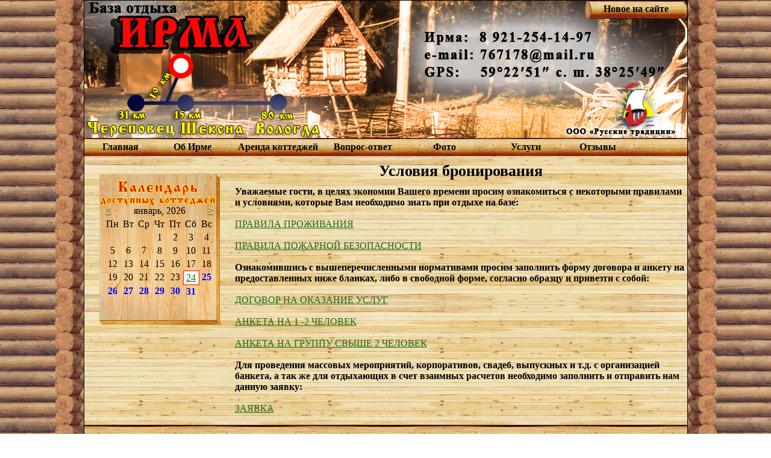

--- FILE ---
content_type: text/html; charset=windows-1251
request_url: https://www.otdih-irma.ru/index.php?id=550
body_size: 6089
content:



<html>
<head>
<meta http-equiv="Content-Type" content="text/html; charset=windows-1251">
<title>Аренда коттеджей</title>
<link href="style.css" rel="stylesheet" type="text/css">

<meta name="description" content="">
<meta name="keywords" content="">

<script src="jquery-1.3.2.min.js" type="text/javascript"></script>
<script type="text/javascript">
jQuery(function()
{
//Отбираем элемент, с которым будем работать (создаем обертку)  и событие, на которое мы будем вешать действие
jQuery('#linkjQ').click(function()
{

// Отбираем элемент, с которым мы будем совершать действие и прописываем, что именно с ним будет происходить
jQuery('#jquery').slideDown();

});
});
</script>




<link rel="stylesheet" href="gallery/css/lightbox.css" type="text/css" media="screen" />
<script src="gallery/js/prototype.js" type="text/javascript"></script>
<script src="gallery/js/scriptaculous.js?load=effects" type="text/javascript"></script>
<script src="gallery/js/lightbox.js" type="text/javascript"></script>


<Script Language="JavaScript">

var mstatus=true; 

//mstatus - определяет раскрывается(true) или закрывается(false) меню  


var timer1=false; 
// сюда будет записываться задержка закрытия

var mstep=3;
// кол-во пикселей на которые будет передвигаться меню за 1 итерацию

var cm=null;
// сюда будет запоминаться последний активный слой



var hide_delay=500;
// задержка перед тем как активный слой станет невидимым

var tstat=0;
// имеются ли видимые слои (0 - нет, 1 - да)



// Определяем браузер пользователя

isNS4 = (document.layers) ? true : false;
isIE4 = (document.all && !document.getElementById) ? true : false;
isIE5 = (document.all && document.getElementById) ? true : false;
isNS6 = (!document.all && document.getElementById) ? true : false;


// Функция отображающая и скрывающая слои

// Вход:
// objElement - идентификатор(id) слоя;
// bolVisible - булева переменная:
// true  - отобразить слой;
// false - скрыть слой.

// Выход:
// 1


// P.S: В зависимости от типа браузера
// сценарий для манипуляции с видимостью слоёв
// несколько различается.

function switchDiv(objElement,bolVisible){
if(isNS4||isIE4){
     if(!bolVisible) {
       objElement.visibility ="hidden"
     } else {
       objElement.visibility ="visible"
     }     
 } else if (isIE5 || isNS6) {
      if(!bolVisible){
         objElement.style.display = "none";
         
      } else {
        objElement.style.display = "";
        
        }

      }

return 1;
}



// Функция возвращающая значение указанного ей 
// свойства объекта (не обязательно слоя).

// Вход:
// el    - идентификатор элемента;
// sProp - свойство (left,top...)

// Выход:
// Значение какого-нибудь свойства объекта.



function getPos(el,sProp) {
	var iPos = 0;
	while (el!=null) {
		iPos+=el["offset" + sProp]
		el = el.offsetParent
	}
	return iPos

}



// Функция выдаёт объект с указанным
// ей названием.

// Вход:
// myid - название объекта

// Выход: объект.

function getelementbyid(myid) {
   if (isNS4){
        objElement = document.layers[myid];
     }else if (isIE4) {
        objElement = document.all[myid];
     }else if (isIE5 || isNS6) {
             objElement = document.getElementById(myid);
     }
return(objElement);
}



// Функция отображающая|скрывающая
// слои.

// Данная Функция не меняет координаты слоёв,
// не делает их прозрачными, а вызывает функцию movefx,
// которая этим занимается. 


// Вход:
// el - яйчейка таблицы на которой 
// находится указатель;
// m  - наименование слоя, который надо
// отобразить под этой яйчейкой.

function show(el,m) {

if (m!=null) {
m=getelementbyid(m);
}

// получаем элемент в m


        if ((el==null) && (cm)) {
        mstatus=false;
        movefx()
// закрываем меню через movefx

        } else if ((m!=cm) && (m)) {
        if (cm!=null) switchDiv(cm,false);
// пользователь перешёл на другой пункт основного меню
// немедлено сделать невидимым предыдущий (cm) видимый в данный момент слой.  

        switchDiv(m,true); // сделать видимым  слой m
        fxel=el;             
        fxm=m;
        fxrect=0; // текущая высота области отсечения (см. ниже)

        // запоминаем значения в глобальных переменных
        // для использования в дальнейшем

        mstatus=true; // будем открывать меню с помощью movefx
        movefx()
	}
        
        if (m) cm=m; 
        // запоминаем значение m в cm 

  if (tstat==1) {
  clearTimeout(timer1);
  tstat=0
// если таймер timer1 запущен, останавливаем его
  }
 
}


// Функция "закрывающая" меню.

// Функция принимает на вход b типа boolean
// при true закрывает меню учитывая задержку hide_delay;
// при false (или каком-либо другом значении кроме true) 
// закрывает меню немедлено
 
// и возвращает 1.

function hidemenu(b) {
 if (b)  {
 tstat=1;
 timer1=setTimeout("show(null)",hide_delay);
 } else {
 tstat=0;
 show(null);
 }

}



// Функция останавливающая таймер запущенный
// прошлой функцией. Таким образом,
// меню не пропадает.

// Функция ничего не принимает на вход
// и возвращает 1.

function cancelhide() {

if (!mstatus) {
mstatus=1;
// если меню закрывалось, открываем его вновь
}
 
tstat=0;
clearTimeout(timer1);
// останавливаем таймер
 

}



// Функция отвечающая за эффектное выпадение меню. 
// Ничего не принимает на вход
// Возвращает 1.


function movefx() {


if ((mstatus) && (fxrect>100)) {
fxrect=100;
return 1;
} 



if ((!mstatus) && (fxrect<0)) {
fxrect=0;
switchDiv(fxm,false);
mstatus=true;
cm=null;
return 1;
}

if ((isIE5)||(isIE4)||(isNS6)) {
 fxm.style.top=getPos(fxel,"Top")+(fxel.offsetHeight+2)+'px'; 
 fxm.style.left=getPos(fxel,"Left")+'px';
 if (isNS6) {
 fxm.style.MozOpacity = fxrect/100;
 } else {
 fxm.style.filter = 'alpha(opacity='+fxrect+')';
 }

  if (mstatus) {
  fxrect=fxrect+mstep;
  setTimeout('movefx()',1);
  } else {
  fxrect=fxrect-mstep;
  setTimeout('movefx()',1);
  }

 return 1; 
} else {
  if (mstatus) {
  fxm.style.left =getPos(fxel,"Left")+"px";
  fxm.style.top = (getPos(fxel,"Top")+ fxel.offsetHeight) +"px";
   } else {
  switchDiv(fxm,false);
  cm=null;
  mstatus=true;
  }
return 1 
}


}


</Script></head>

<body id="fon">
<SCRIPT language=JavaScript>onload="loadz();"</SCRIPT>


<table align="center" cellpadding="0" cellspacing="0">

<tr>
  <td id="fon_vertikal_left">
  </td>
  
  <td>

<table align="center" cellpadding="0" cellspacing="0" id="big_table">
<!--Вывод хедера и меню-->
 <tr>
   <td id="header">
   
           <!--
   <OBJECT style="border:0px solid red;" classid="clsid:D27CDB6E-AE6D-11cf-96B8-444553540000" 
 codebase="http://download.macromedia.com/pub/shockwave/cabs/flash/swflash.cab#version=5,0,0,0" 
 WIDTH=1003 HEIGHT=300> 
 <PARAM NAME=movie VALUE="flash/1april.swf"> 
 <PARAM NAME=wmode VALUE=transparent>  
<EMBED src="flash/1april.swf" wmode=transparent WIDTH=1003 HEIGHT=300 TYPE="application/x-shockwave-flash" PLUGINSPAGE="http://www.macromedia.com/shockwave/download/index.cgi?P1_Prod_Version=ShockwaveFlash"></EMBED> 
</OBJECT>
                          -->
<table cellpadding="0" cellspacing="0" border="0">	
 <tr><td width="800" height="228" valign="top" style="border:0px solid green; color:red; font-weight:bold; padding: 0 0 0 350px;">
 </td>
     <td width="20%" align="right" valign="top" style="border:0px solid green;" > 
	 <DIV ID="submenu11" id="menu_button1" align="center"  STYLE="LEFT: -1000px;OVERFLOW: hidden;POSITION: absolute;TOP: -1000px;" onMouseOut="hidemenu(true)" onMouseOver="cancelhide()">
<table cellpadding="0" cellspacing=0 border="0">
<tr>
<td id="menu_button1" align="center"><a href="index.php?id=633">Рыбалка</a></td>
</tr>
<tr>
<td id="menu_button1" align="center"><a href="index.php?id=634">Сауна</a></td>
</tr>
<tr>
<td id="menu_button1" align="center"><a href="index.php?id=636&cat=636">Псовая охота</a></td>
</tr>
</table>
</DIV>
  <table cellpadding="0" cellspacing="0" onMouseOut="hidemenu(true)" onMouseOver="cancelhide()">
  <tr>
<td id="menu_button_new" width="100" align="center" onMouseOver="show(this,'submenu11')"><a href="#">Новое на сайте</a></td>
</tr>
  </table> </td></tr>
</table>
   </td>
 </tr>
 <tr>
   <td id="menu">
   
<DIV ID="submenu1"  STYLE="LEFT: -1000px;OVERFLOW: hidden;POSITION: absolute;TOP: -1000px;" onMouseOut="hidemenu(true)" onMouseOver="cancelhide()">

</DIV>


<DIV ID="submenu2" id="menu_button1" align="center"  STYLE="LEFT: -1000px;OVERFLOW: hidden;POSITION: absolute;TOP: -1000px;" onMouseOut="hidemenu(true)" onMouseOver="cancelhide()">
<table cellpadding="0" cellspacing=0 border="0">
<tr>
<td id="menu_button1" align="center"><a href="index.php?id=41">Наша команда</a></td>
</tr>
<tr>
<td id="menu_button1" align="center"><a href="index.php?id=42">Отзывы</a></td>
</tr>
</table>
</DIV>

<DIV ID="submenu3" align="center"  STYLE="LEFT: -1000px;OVERFLOW: hidden;POSITION: absolute;TOP: -1000px;" onMouseOut="hidemenu(true)" onMouseOver="cancelhide()">
<table cellpadding="0" cellspacing=0 border="0">

</table>
</DIV>

<DIV ID="submenu4" align="center"  STYLE="LEFT: -1000px;OVERFLOW: hidden;POSITION: absolute;TOP: -1000px;" onMouseOut="hidemenu(true)" onMouseOver="cancelhide()">
<table cellpadding="0" cellspacing=0 border="0">
<tr>
<td align="center" id="menu_button1"><a href="index.php?id=550"><span style="font-size:14px;">Условия бронирования</span></a></td>
</tr>
<tr>
<td align="center" id="menu_button1"><a href="index.php?id=5">Цены</a></td>
</tr>



<tr>
<td align="center" id="menu_button1"><a href="index.php?id=51">Барский</a></td>
</tr>

<tr>
<td align="center" id="menu_button1"><a href="index.php?id=52">Гостевой</a></td>
</tr>

<tr>
<td align="center" id="menu_button1"><a href="index.php?id=53">Прибрежный</a></td>
</tr>

<tr>
<td align="center" id="menu_button1"><a href="index.php?id=54">Фрегат</a></td>
</tr>

<tr>
<td align="center" id="menu_button1"><a href="index.php?id=55">Рыбацкий хутор</a></td>
</tr>

<tr>
<td align="center" id="menu_button1"><a href="index.php?id=56">Дом Охотника</a></td>
</tr>

<tr>
<td align="center" id="menu_button1"><a href="index.php?id=57">Таверна Ирма</a></td>
</tr>
</table>
</DIV>

<DIV ID="submenu9" align="center"  STYLE="LEFT: -1000px;OVERFLOW: hidden;POSITION: absolute;TOP: -1000px;" onMouseOut="hidemenu(true)" onMouseOver="cancelhide()">
<table cellpadding="0" cellspacing=0 border="0">


<tr>
<td align="center" id="menu_button1"><a href="index.php?id=91">Барский</a></td>
</tr>
<tr>
<td align="center" id="menu_button1"><a href="index.php?id=92">Гостевой</a></td>
</tr>
<tr>
<td align="center" id="menu_button1"><a href="index.php?id=93">Прибрежный</a></td>
</tr>
<tr>
<td align="center" id="menu_button1"><a href="index.php?id=94">Фрегат</a></td>
</tr>
<tr>
<td align="center" id="menu_button1"><a href="index.php?id=95">Рыбацкий хутор</a></td>
</tr>
<tr>
<td align="center" id="menu_button1"><a href="index.php?id=96">Дом Охотника</a></td>
</tr>
<tr>
<td align="center" id="menu_button1"><a href="index.php?id=97">Таверна Ирма</a></td>
</tr>
<tr>
<td align="center" id="menu_button1"><a href="index.php?id=9">Территория базы</a></td>
</tr>
<tr>
<td align="center" id="menu_button1"><a href="index.php?id=911">Отдыхающие</a></td>
</tr>
<tr>
<td align="center" id="menu_button1"><a href="index.php?id=614">Банный&nbspкомплекс</a></td>
</tr>
</table>
</DIV>

<DIV ID="submenu5" align="center"  STYLE="LEFT: -1000px;OVERFLOW: hidden;POSITION: absolute;TOP: -1000px;" onMouseOut="hidemenu(true)" onMouseOver="cancelhide()">

<table cellpadding="0" cellspacing=0 border="0">

<tr>
<td align="center" id="menu_button1"><a href="index.php?id=616">Кафе-бар, сцена</a></td>
</tr>
<tr>
<td align="center" id="menu_button1"><a href="index.php?id=614">Банный&nbspкомплекс</a></td>
</tr>
<tr>
<td align="center" id="menu_button1"><a href="index.php?id=64">Катание на пони</a></td>
</tr>
<tr>
<td align="center" id="menu_button1"><a href="index.php?id=637">Мини-зоопарк</a></td>
</tr>
<tr>
<td align="center" id="menu_button1"><a href="index.php?id=638">Детская площадка</a></td>
</tr>
<tr>
<td align="center" id="menu_button1"><a href="index.php?id=63">Прокат</a></td>
</tr>
<tr>
<td align="center" id="menu_button1"><a href="index.php?id=628">Спортплощадки</a></td>
</tr>
<tr>
<td align="center" id="menu_button1"><a href="index.php?id=627">Зимняя горка</a></td>
</tr>
<tr>
<td align="center" id="menu_button1"><a href="index.php?id=633">Рыбалка</a></td>
</tr>
<tr>
<td align="center" id="menu_button1"><a href="index.php?id=635">Палатки</a></td>
</tr>
<tr>
<td align="center" id="menu_button1"><a href="index.php?id=624">Беседки</a></td>
</tr>
<tr>
<td align="center" id="menu_button1"><a href="index.php?id=639">Конференц-зал</a></td>
</tr>
<tr>
<td align="center" id="menu_button1"><a href="index.php?id=634">Сауна</a></td>
</tr>
<tr>
<td align="center" id="menu_button1"><a href="index.php?id=617">Повар, официант</a></td>
</tr>
<tr>
<td align="center" id="menu_button1"><a href="index.php?id=67">Церковь</a></td>
</tr>
<tr>
<td align="center" id="menu_button1"><a href="index.php?id=612">Костровая площадка</a></td>
</tr>
<tr>
<td align="center" id="menu_button1"><a href="index.php?id=62">Парковка</a></td>
</tr>
<tr>
<td align="center" id="menu_button1"><a href="index.php?id=618">Программа</a></td>
</tr></table>
</DIV>

<DIV ID="submenu6" align="center"  STYLE="LEFT: -1000px;OVERFLOW: hidden;POSITION: absolute;TOP: -1000px;" onMouseOut="hidemenu(true)" onMouseOver="cancelhide()">
<table cellpadding="0" cellspacing=0 border="0">


</table>
</DIV>

<DIV ID="submenu7" align="center"  STYLE="LEFT: -1000px;OVERFLOW: hidden;POSITION: absolute;TOP: -1000px;" onMouseOut="hidemenu(true)" onMouseOver="cancelhide()">
<table cellpadding="0" cellspacing=0 border="0">

</table>
</DIV>

<DIV ID="submenu8" align="center"  STYLE="FONT-FAMILY: Verdana, Arial, Helvetica, sans-serif;LEFT: -1000px;OVERFLOW: hidden;POSITION: absolute;TOP: -1000px;" onMouseOut="hidemenu(true)" onMouseOver="cancelhide()">
<table cellpadding="0" cellspacing=0 border="0">

</table>
</DIV>   
   <TABLE cellpadding="0" cellspacing="0" onMouseOut="hidemenu(true)" onMouseOver="cancelhide()">
<TR>
<TD id="menu_button" width="100" align="center" onMouseOver="show(this,'submenu1')"><a href="index.php?id=3">Главная</a></TD>
<TD Width="100" id="menu_button" align="center" onMouseOver="show(this,'submenu2')"><a href="index.php?id=4">Об Ирме</a></TD>
<!--<TD width="100" id="menu_button" align="center" onMouseOver="show(this,'submenu3')"><a href="flash/3dmap/index.php">Схема Ирмы</a></TD>-->
<TD id="menu_button3" style="width:150px;" align="center" onMouseOver="show(this,'submenu4')"><a href="index.php?id=5">Аренда коттеджей</a></TD>
<TD width="100" id="menu_button" align="center" onMouseOver="show(this,'submenu6')"><a href="index.php?id=7">Вопрос-ответ</a></TD>
<TD id="menu_button" style="width:150px;" align="center" onMouseOver="show(this,'submenu9')"><a href="index.php?id=9">Фото</a></TD>

<TD id="menu_button" width=130 align="center" onMouseOver="show(this,'submenu5')" ><a href="index.php?id=6">Услуги</a></TD>

<TD width="100" id="menu_button" align="center" onMouseOver="show(this,'submenu7')"><a href="index.php?id=42">Отзывы</a></TD>
<!--
<TD width="100" id="menu_button" align="center" onMouseOver="show(this,'submenu7')"><a href="index.php?id=8">Контакты</a></TD>
-->
</TR>
</TABLE>
   </td>
 </tr>
 
 
 <!--Выводим левую и центральную части-->
 <tr>
   <td id="fon_table">
     <table align="center" valign="top" cellpadding="0" cellspacing="0">
	   <tr>
	      <!--Выводим левую  часть-->
	     <td valign="top">
		   <table align="center" valign="top" cellpadding="0" cellspacing="0" id="left_table">
		     <tr><td style="height:5px;"></td></tr>
		     
			 <tr>
			   <td align="center" id="calendar" valign="top">
			     
 <table border="0" cellpadding="2" cellspacing="0" align="center" valign="top" style="border:0px solid black;"> 

  <tr> 
   <td align="left"> 
    <a href="?id=550&month=12&year=2025">&lt;</a> 
   </td> 
   <td colspan="5" align="center"> 
    январь,  2026 
   </td> 
   <td align="right"> 
    <a href="?id=550&month=2&year=2026">&gt;</a> 
   </td> 
  </tr> 
 <tr><td align="center">Пн</td><td align="center">Вт</td><td align="center">Ср</td><td align="center">Чт</td><td align="center">Пт</td><td align="center">Сб</td><td align="center">Вс</td></tr><tr><td>&nbsp;</td><td>&nbsp;</td><td>&nbsp;</td><td align="center" style="width:22px; height:21px;">1</td><td align="center" style="width:22px; height:21px;">2</td><td align="center" style="width:22px; height:21px;">3</td><td align="center" style="width:22px; height:21px;">4</td></tr>
<tr><td align="center" style="width:22px; height:21px;">5</td><td align="center" style="width:22px; height:21px;">6</td><td align="center" style="width:22px; height:21px;">7</td><td align="center" style="width:22px; height:21px;">8</td><td align="center" style="width:22px; height:21px;">9</td><td align="center" style="width:22px; height:21px;">10</td><td align="center" style="width:22px; height:21px;">11</td></tr>
<tr><td align="center" style="width:22px; height:21px;">12</td><td align="center" style="width:22px; height:21px;">13</td><td align="center" style="width:22px; height:21px;">14</td><td align="center" style="width:22px; height:21px;">15</td><td align="center" style="width:22px; height:21px;">16</td><td align="center" style="width:22px; height:21px;">17</td><td align="center" style="width:22px; height:21px;">18</td></tr>
<tr><td align="center" style="width:22px; height:21px;">19</td><td align="center" style="width:22px; height:21px;">20</td><td align="center" style="width:22px; height:21px;">21</td><td align="center" style="width:22px; height:21px;">22</td><td align="center" style="width:22px; height:21px;">23</td><td align="center" style="background:#FFFFFF; border:1px solid red"><a href="#" title="Сегодня">24</a></td><td align="center" id="number_calendar"><a href="index.php?id=2&day=25&month=1&year=2026" title="Перейти к схеме на данное число">25</a></td></tr>
<tr><td align="center" id="number_calendar"><a href="index.php?id=2&day=26&month=1&year=2026" title="Перейти к схеме на данное число">26</a></td><td align="center" id="number_calendar"><a href="index.php?id=2&day=27&month=1&year=2026" title="Перейти к схеме на данное число">27</a></td><td align="center" id="number_calendar"><a href="index.php?id=2&day=28&month=1&year=2026" title="Перейти к схеме на данное число">28</a></td><td align="center" id="number_calendar"><a href="index.php?id=2&day=29&month=1&year=2026" title="Перейти к схеме на данное число">29</a></td><td align="center" id="number_calendar"><a href="index.php?id=2&day=30&month=1&year=2026" title="Перейти к схеме на данное число">30</a></td><td align="center" id="number_calendar"><a href="index.php?id=2&day=31&month=1&year=2026" title="Перейти к схеме на данное число">31</a></td><td>&nbsp;</td></tr></table>  			   </td>
			 </tr>
			 
		   </table>
		 </td>
		 <!--Выводим центральную часть-->
		 <td valign="top">
		   <table align="center" cellpadding="0" cellspacing="0" id="center_table">
			 
			 
<tr>
  <td align="center">
	<table align="center" cellpadding="0" cellspacing="0">
	
	<tr><td align="center" id="zag">Условия бронирования</td></tr><tr><td><strong>Уважаемые гости, в целях экономии Вашего времени просим ознакомиться с некоторыми правилами и условиями, которые Вам  необходимо знать при отдыхе на базе:<br /><br />
<a href="blocks/projivanie.doc" title="Открыть или скачать word-документ">ПРАВИЛА ПРОЖИВАНИЯ</a><br /><br />
<a href="blocks/protivopojar.doc" title="Открыть или скачать word-документ">ПРАВИЛА ПОЖАРНОЙ БЕЗОПАСНОСТИ</a><br /><br />
Ознакомившись с вышеперечисленными нормативами просим заполнить форму договора и анкету на предоставленных ниже бланках, либо в свободной форме, согласно образцу и привезти с собой:<br /><br />
<a href="blocks/dogovor.doc" title="Открыть или скачать word-документ">ДОГОВОР НА ОКАЗАНИЕ УСЛУГ</a><br /><br />
<a href="blocks/anketa.doc" title="Открыть или скачать word-документ">АНКЕТА НА 1 -2 ЧЕЛОВЕК</a><br /><br />
<a href="blocks/spisok.doc" title="Открыть или скачать word-документ">АНКЕТА НА ГРУППУ СВЫШЕ 2 ЧЕЛОВЕК</a><br /><br />
Для проведения массовых мероприятий, корпоративов, свадеб, выпускных и т.д. с организацией банкета, а так же для отдыхающих в счет взаимных расчетов необходимо заполнить и отправить нам данную заявку:<br /><br />
<a href="blocks/zayavka.doc" title="Открыть или скачать word-документ">ЗАЯВКА</a><br /><br />
</strong>
</td></tr>	  
	</table>
  </td>
</tr>

			 
			 
		   </table>
		 </td>
		 <!--Вывели центральную часть-->
	   </tr>
	 </table>
   </td>
 </tr>
 <!--Вывели левую и центральную части-->

<tr><td id="footer">
<table align="center" cellpadding="0" cellspacing="0">
<tr> 
<td width="200" align="left" style="padding-left:20px;">
Copyright © 2009-2026 <br>
Все права защищены
</td>

<!--
<td width="200" align="left" style="padding-left:20px;" id="manager">
<a href="admin/index.php" title="Я менеджер" target="_blank"></a>
</td>
-->


  <td width="200" align="center">
<p class='online'>Сейчас на сайте &nbsp;<strong>17</strong>&nbsp;человек </p>  </td>
  
<td width="50" align="right" style="padding-left:20px;">



</td>

<td width="50" align="left" style="padding-left:10px; padding-right:10px;">
<!-- begin of Top100 code -->

<script id="top100Counter" type="text/javascript" src="http://counter.rambler.ru/top100.jcn?2376898"></script>
<noscript>
<a href="http://top100.rambler.ru/navi/2376898/">
<img src="http://counter.rambler.ru/top100.cnt?2376898" alt="Rambler's Top100" border="0" />
</a>

</noscript>
<!-- end of Top100 code -->
</td>

<td style="width:50px; height:23px; border:0px solid red;"></td>
  
<td id="footer_logo" width="80" align="right" style="padding-right:20px;">
<!--<a href="http://artcher.ru/" title="Сделано Artcher"></a>-->
</td>
 
</tr>
</table>

</td></tr>

</table>
  </td>
  <td id="fon_vertikal_right">
  </td>
</table>


<!--
 <script type="text/javascript">
 
    function blink(){ 
 
 var name = 'blink';
 
 var color = document.getElementById(name).color;
 var disp = document.getElementById(name).style.display;

if(disp == 'none'){
document.getElementById(name).style.display = 'block';
}else {
document.getElementById(name).style.display = 'none';
}
setTimeout("blink()", 1000);
}

var res = blink();
 
 </script>
-->


</body>
</html>

--- FILE ---
content_type: text/css
request_url: https://www.otdih-irma.ru/style.css
body_size: 3626
content:
html {
  height: 100%;
  margin-bottom: 0px;
}

body {margin: 0px 0px 0px 0px;}

form {
  margin: 0;
  padding: 0;
}
#formtd {
   padding-top:5px;
   padding-bottom:5px;
   padding-right:3px;
}

img,table {
	border: none;
}

table {
  border-collapse: collapse;
}

body {
	color: #000;
	background: #f8f8f8;
}

a:link, a:visited {
	text-decoration: underline;
	font-weight: normal;
	color: #1D6B20;
}

a:hover {
	text-decoration: underline;
	font-weight: normal;
	color: #000;
}

p {
	margin: 0px;
}

.ts1 {font: 16px 'Times New Roman'; color: #000}
.ts2 {font: bold 26px 'Times New Roman'; color: #000}
.ts3 {font: bold 16px 'Times New Roman'; color: #000}

#fon {
background: url(images/fon_wave1.jpg);
}

#fon_vertikal_left {
	width: 49px;
	background: url(images/fon_vertikal_left.jpg) top center repeat-y;
	margin: 0 auto;
}

#fon_vertikal_right {
	width: 49px;
	background: url(images/fon_vertikal_right.jpg) top center repeat-y;
	margin: 0 auto;
}

#fon_table {
background: url(images/fon_table.jpg) top center;
}

#big_table {
    width:1003px;
	border: 1px solid black;
	padding: 0 0 0 0;
}

#header {
	height: 228px;
	background: url(images/header.jpg) top center no-repeat;
	margin: 0 0 0 0;
	padding: 0 0 0 0;
	width: 1003px;
	border:0px solid red;
}

#header_bottom {
	height: 1px;
	background: url(images/down_header1.png) bottom center repeat-x;
	margin: 0 auto;
	padding: 0 0 0 0;
	width: 1001px;
	border:0px solid red;
}

#menu {
	height: 30px;
	background:url(images/menu_goriz.png) top center repeat-x;
	padding: 0 0 0 0;
	width: 1001px;
	border:0px solid green;
	
}

 /*  Выводим разные стили для горизонтального меню в зависимости от типа браузера  */
#goriz_menu_Chrome, #goriz_menu_Opera {
  background:url(images/menu_goriz.png) top center repeat-x;
  width:1003px;
  position: absolute;
  z-index:5;
  top: 300px;
}
#goriz_menu_MSIE {
  background:url(images/menu_goriz.png) top center repeat-x;
  width:1003px;
  position: absolute;
  z-index:5;
  top: 300px;
  left:0px;
}
#goriz_menu_Firefox {
  background:url(images/menu_goriz.png) top center repeat-x;
  width:1003px;
  position: absolute;
  z-index:5;
  top: 300px;
}
 /*  КОНЕЦ Выводим разные стили для горизонтального меню в зависимости от типа браузера  */

#menu_button {
    border:0px solid purple;
	height: 30px;
	width:120px;
	white-space:nowrap
}

#menu_button  a:link, #menu_button  a:visited {
	text-decoration: none;
	font-weight: bold;
	font-size:16px;
	color: #000;
	display: block;
    width: 120px;
	white-space:nowrap;
	line-height: 30px;
}

#menu_button  a:hover  {
	text-decoration: none;
	font-weight: bold;
	font-size:16px;
	color: #FFF;
	background:url(images/menu_test1.png) top center repeat-x;
	display: block;
    width: 120px;
    line-height: 30px;
    height:30px;
	white-space:nowrap
}

#menu_button1 {
    border:0px solid purple;
	width:170px;
	height: 30px;
	display: block;
	background:url(images/menu_button21.png) left top no-repeat;
}

#menu_button1  a:link, #menu_button1  a:visited {
	text-decoration: none;
	font-weight: bold;
	font-size:16px;
	color: #000;
	width:170px;
	display: block;
	line-height: 30px;
}

#menu_button1  a:hover  {
	text-decoration: none;
	font-weight: bold;
	font-size:16px;
	color: #FFF;
	width:170px;
	height: 30px;
	background:url(images/menu_button22.png) left top no-repeat;
	display: block;
    line-height: 30px;
    height:28px;
}

#menu_button2 {
    border:0px solid purple;
	width:150px;
	height: 30px;
	background:url(images/menu_button11.png) left top no-repeat;
	font-family: Times New Roman;
	font-weight: bold;
	color: red;
}

#menu_button3 {
    border:0px solid purple;
	height: 30px;
	width:163px;
	white-space:nowrap
}

#menu_button3  a:link, #menu_button3  a:visited {
	text-decoration: none;
	font-weight: bold;
	font-size:16px;
	color: #000;
	display: block;
    width: 163px;
	white-space:nowrap;
	line-height: 30px;
}

#menu_button3  a:hover  {
	text-decoration: none;
	font-weight: bold;
	font-size:16px;
	color: #fff;
	background:url(images/menu_test1.png) top center repeat-x;
	display: block;
    width: 163px;
    line-height: 30px;
    height:30px;
	white-space:nowrap
}

#menu_button_new  a:link, #menu_button_new  a:visited {
	text-decoration: none;
	font-weight: bold;
	font-size:16px;
	color: #000;
	background:url(images/menu_button21.png) top center repeat-x;
	display: block;
    width: 170px;
	height: 30px;
	padding: 5px 0 0 0;
	white-space:nowrap
}
#menu_button_new  a:hover  {
	text-decoration: none;
	font-weight: bold;
	font-size:16px;
	color: #fff;
	background:url(images/menu_button22.png) top center repeat-x;
	display: block;
    width: 170px;
    height:30px;
	white-space:nowrap
}

#left_table {
    width:250px;
	border: 0px solid red;
	
}

#center_table {
    width:751px;
	height:100px;
	border: 0px solid blue;
}

#search {
	height:200px;
	width:300px;
	padding: 30px 0 0 0;
	background:url(images/fon_search.jpg) center bottom no-repeat;
	border:0px solid purple;
	font-weight: bold;
	font-size: 20px;
	color: #0000FF;
}

#search table {
	padding: 20px 0 0 40px;
	font-weight: bold;
	font-size: 16px;
	color: #0000FF;
}

#search table tr td tr td {
	padding: 0px 0 0 10px;
	
}


#calendar {
	height:300px;
	width:300px;
	padding: 75px 0 0 0px;
	background:url(images/fon_cal.jpg) center center no-repeat;
	border:0px solid purple;
}

#irma {
	height:200px;
	width:300px;
	padding: 10px 0 0 25px;
	border:0px solid purple;
}

#cal_arend {
	height:300px;
	width:200px;
	padding: 50px 0 0 15px;
	background:url(images/fon_calarend.jpg) top center no-repeat;
	border:0px solid purple;
}

#calculator {
	height:250px;
	width:320px;
	padding: 20px 30px 0 20px;
	background:url(images/fon_calculator.jpg) center center no-repeat;
	border:0px solid purple;
}

#zag {
	font-weight: bold;
	font-family: Times New Roman;
	height:50px;
	font-size: 26px;
	padding: 0;
	margin: 0;
	color: #000;
}

#page {
	font-weight: regular;
	font-family: Verdana;
	font-size: 12px;
	padding-left: 15px;
	padding-right: 15px;
	margin: 0;
	color: #0000FF;
}

#paluba_zag {
	font-weight: bold;
	font-family: Times New Roman;
	height:50px;
	font-size: 26px;
	padding: 0;
	margin: 0;
	color: #000;
}

#cabin_zag {
	font-weight: bold;
	font-family: Verdana;
	height:30px;
	font-size: 18px;
	padding: 0;
	margin: 0;
	color: #333333;
}

#paluba_progul {
	height:134px;
	width:750px;
	padding: 6px 0 0 0;
	background:url(images/yakovlev_progul.png) left top no-repeat;
	border:0px solid purple;
}
#paluba_progul1 {
	height:134px;
	width:750px;
	padding: 6px 0 0 0;
	background:url(images/yakovlev_progul1.png) left top no-repeat;
	border:0px solid purple;
}

#paluba_verh {
	height:134px;
	width:750px;
	padding: 0 0 0 147px;
	background:url(images/yakovlev_verh.png) left top no-repeat;
	border:0px solid purple;
}
#paluba_verh1 {
	height:134px;
	width:750px;
	padding: 0 0 0 147px;
	background:url(images/yakovlev_verh1.png) left top no-repeat;
	border:0px solid purple;
}

#paluba_niz {
	height:134px;
	width:750px;
	padding: 0 0 0 97px;
	background:url(images/yakovlev_niz.png) left top no-repeat;
	border:0px solid purple;
}
#paluba_niz1 {
	height:134px;
	width:750px;
	padding: 0 0 0 97px;
	background:url(images/yakovlev_niz1.png) left top no-repeat;
	border:0px solid purple;
}

#svobodno {
	height:54px;
	width:71px;
	padding: 0 0 0 0;
	background:#00FF00;
	border:0px solid red;
}

#zanyato {
	height:54px;
	width:71px;
	padding: 0 0 0 0;
	background:#FF0000;
	border:0px solid red;
}

#bron {
	height:54px;
	width:71px;
	padding: 0 0 0 0;
	background:#FFF000;
	border:0px solid red;
}


#svobodno a:link, #svobodno a:visited, #zanyato a:link, #zanyato a:visited, #bron a:link, #bron a:visited {
	text-decoration: none;
	font-weight: bold;
	font-size:13px;
	color: #0000FF;
}

#svobodno a:hover, #zanyato a:hover, #bron a:hover  {
	text-decoration: none;
	font-weight: bold;
	font-size:13px;
	color: #333;
}

#svobodno_none {
	height:54px;
	width:46px;
	padding: 0 0 0 0;
	border:0px solid red;
}
/* Редактировать вместе с svobodno1 */

#svobodno1 {
	height:54px;
	width:46px;
	padding: 0 0 0 0;
	background:#00FF00;
	border:0px solid red;
	padding-left:0px;
}

#zanyato1 {
	height:54px;
	width:46px;
	padding: 0 0 0 0;
	background:#FF0000;
	border:0px solid red;
	padding-left:0px;
}

#bron1 {
	height:54px;
	width:46px;
	padding: 0 0 0 0;
	background:#FFF000;
	border:0px solid red;
}

#zan11 {
	height:54px;
	width:46px;
	padding: 0 0 0 0;
	background:#ffaa00;
	border:0px solid red;
}

#zan21 {
	height:54px;
	width:46px;
	padding: 0 0 0 0;
	background:#ff7700;
	border:0px solid red;
}

#zan31 {
	height:54px;
	width:46px;
	padding: 0 0 0 0;
	background:#cc00ff;
	border:0px solid red;
}

#zan41 {
	height:54px;
	width:46px;
	padding: 0 0 0 0;
	background:#ff00ff;
	border:0px solid red;
}

#zan51 {
	height:54px;
	width:46px;
	padding: 0 0 0 0;
	background:#babafe;
	border:0px solid red;
}

#zan61 {
	height:54px;
	width:46px;
	padding: 0 0 0 0;
	background:#ff00cc;
	border:0px solid red;
}

#zan71 {
	height:54px;
	width:46px;
	padding: 0 0 0 0;
	background:#e297d3;
	border:0px solid red;
}


#svobodno2 {
	height:54px;
	width:29px;
	padding: 0 0 0 0;
	background:#00FF00;
	border:0px solid red;
}

#zanyato2 {
	height:54px;
	width:29px;
	padding: 0 0 0 0;
	background:#FF0000;
	border:0px solid red;
}

#bron2 {
	height:54px;
	width:29px;
	padding: 0 0 0 0;
	background:#FFF000;
	border:0px solid red;
}

#zan12 {
	height:54px;
	width:29px;
	padding: 0 0 0 0;
	background:#ffaa00;
	border:0px solid red;
}

#zan42 {
	height:54px;
	width:29px;
	padding: 0 0 0 0;
	background:#ff00ff;
	border:0px solid red;
}

/* Каюты 15 и 16*/
#svobodno3 {
	height:54px;
	width:49px;
	padding: 0 0 0 0;
	background:url(images/kayuta15_svob.png) left top no-repeat;
	border:0px solid red;
	padding-left:0px;
}
#zanyato3 {
	height:54px;
	width:49px;
	padding: 0 0 0 0;
	background:url(images/kayuta15_zan.png) left top no-repeat;
	border:0px solid red;
	padding-left:0px;
}

#bron3 {
	height:54px;
	width:49px;
	padding: 0 0 0 0;
	background:url(images/kayuta15_bron.png) left top no-repeat;
	border:0px solid red;
}

#zan13 {
	height:54px;
	width:49px;
	padding: 0 0 0 0;
	background:url(images/kayuta15_zan1.png) left top no-repeat;
	border:0px solid red;
}

#zan43 {
	height:54px;
	width:49px;
	padding: 0 0 0 0;
	background:url(images/kayuta15_zan4.png) left top no-repeat;
	border:0px solid red;
}

#svobodno4 {
	height:54px;
	width:46px;
	padding: 0 0 0 0;
	background:url(images/kayuta16_svob.png) left top no-repeat;
	border:0px solid red;
	padding-left:0px;
}
#zanyato4 {
	height:54px;
	width:46px;
	padding: 0 0 0 0;
	background:url(images/kayuta16_zan.png) left top no-repeat;
	border:0px solid red;
	padding-left:0px;
}

#bron4 {
	height:54px;
	width:46px;
	padding: 0 0 0 0;
	background:url(images/kayuta16_bron.png) left top no-repeat;
	border:0px solid red;
}

#zan14 {
	height:54px;
	width:46px;
	padding: 0 0 0 0;
	background:url(images/kayuta16_zan1.png) left top no-repeat;
	border:0px solid red;
}

#zan44 {
	height:54px;
	width:46px;
	padding: 0 0 0 0;
	background:url(images/kayuta16_zan4.png) left top no-repeat;
	border:0px solid red;
}

#svobodno3 a:link, #svobodno3 a:visited, #svobodno4 a:link, #svobodno4 a:visited, #zanyato3 a:link, #zanyato3 a:visited, #zanyato4 a:link, #zanyato4 a:visited 
, #bron3 a:link, #bron3 a:visited
, #zan13 a:link, #zan13 a:visited
, #zan43 a:link, #zan43 a:visited
, #bron4 a:link, #bron4 a:visited
, #zan14 a:link, #zan14 a:visited
, #zan44 a:link, #zan44 a:visited
{
	text-decoration: none;
	font-weight: bold;
	font-size:9px;
	color: #0000FF;
	}
	
#svobodno3 a:hover, #svobodno4 a:hover, #zanyato3 a:hover, #zanyato4 a:hover 
, #bron3 a:hover
, #zan13 a:hover
, #zan43 a:hover
, #bron4 a:hover
, #zan14 a:hover
, #zan44 a:hover
{
	text-decoration: none;
	font-weight: bold;
	font-size:9px;
	color: #333;
}


#svobodno1 a:link, #svobodno1 a:visited, #svobodno2 a:link, #svobodno5 a:link, #svobodno6 a:link, #svobodno2 a:visited, #zanyato1 a:link, #zanyato1 a:visited, #zanyato2 a:link, #zanyato2 a:visited , 
#zanyato5 a:visited, #zanyato6 a:visited 
, #bron1 a:link, #bron1 a:visited
, #zan11 a:link, #zan11 a:visited
, #zan21 a:link, #zan21 a:visited
, #zan31 a:link, #zan31 a:visited
, #zan41 a:link, #zan41 a:visited
, #zan51 a:link, #zan51 a:visited
, #zan61 a:link, #zan61 a:visited
, #zan71 a:link, #zan71 a:visited
, #bron2 a:link, #bron2 a:visited
, #zan12 a:link, #zan12 a:visited
, #zan42 a:link, #zan42 a:visited
, #bron3 a:link, #bron3 a:visited
, #zan13 a:link, #zan13 a:visited
, #zan43 a:link, #zan43 a:visited
{
	text-decoration: none;
	font-weight: bold;
	font-size:10px;
	color: #0000FF;
}

#svobodno1 a:hover, #svobodno2 a:hover, #zanyato1 a:hover, #zanyato2 a:hover, #svobodno5 a:hover, #svobodno6 a:hover, #zanyato5 a:hover, #zanyato6 a:hover 
, #bron1 a:hover
, #zan11 a:hover
, #zan21 a:hover
, #zan31 a:hover
, #zan41 a:hover
, #zan51 a:hover
, #zan61 a:hover
, #zan71 a:hover
, #bron2 a:hover
, #zan12 a:hover
, #zan42 a:hover
, #bron3 a:hover
, #zan13 a:hover
, #zan43 a:hover
{
	text-decoration: none;
	font-weight: bold;
	font-size:10px;
	color: #333;
}


#twoyar {
	width:123px;
	height:114px;
	padding: 0 0 0 0;
	background:url(images/beds/twoyar.png) left top no-repeat;
	border:0px solid red;
	padding-left:0px;
}
#twoyar1 {
	width:123px;
	height:114px;
	padding: 0 0 0 0;
	background:url(images/beds/twoyar1.png) left top no-repeat;
	border:0px solid red;
	padding-left:0px;
}

#oneyar {
	width:123px;
	height:114px;
	padding: 0 0 0 0;
	background:url(images/beds/oneyar.png) left top no-repeat;
	border:0px solid red;
	padding-left:0px;
}
#oneyar1 {
	width:123px;
	height:114px;
	padding: 0 0 0 0;
	background:url(images/beds/oneyar1.png) left top no-repeat;
	border:0px solid red;
	padding-left:0px;
}

#vip {
	width:123px;
	height:114px;
	padding: 0 0 0 0;
	background:url(images/beds/vip.png) left top no-repeat;
	border:0px solid red;
	padding-left:0px;
}

#search_result {
    padding: 5px 5px 5px 5px;
	border:1px solid blue;
}

#search_result a:link, #search_result a:visited{
	text-decoration: none;
	font-weight: bold;
	font-size:16px;
	color: #0000FF;
}

#search_result a:hover  {
	text-decoration: none;
	font-weight: bold;
	font-size:16px;
	color: #ff0000;
}

#programma {
	height:100%;
	width:740px;
	padding: 0 0 0 0;
	border:0px solid red;
}

#ship_arend {
    margin: 0px auto;
	border:1px solid black;
	text-align: center;
	font-weight: regular;
	font-family: Verdana;
	font-size: 1.1em;
	color: #333;
}
#ship_arend1 {
    margin: 0px auto;
	border:1px solid black;
	text-align: center;
	font-weight: bold;
	font-family: Arial;
	font-size: 1.15em;
	color: #333;
}
#ship_arend a:link, #ship_arend a:visited{
	text-decoration: none;
	font-weight: bold;
	font-size:1.1em;
	color: #0000FF;
}

#ship_arend a:hover  {
	text-decoration: none;
	font-weight: bold;
	font-size:1.1em;
	color: #999;
}
#ship_arend2 {
    margin: 0px auto;
	border-left:1px solid black;
	border-right:1px solid black;
	text-align: left;
	font-weight: regular;
	font-family: Verdana;
	font-size: 1.1em;
	color: #333;
	padding-left: 20px;
}

.button  {
    color: #FFF;
	font-size:16px;
	font-weight: bold;
	font-family: Arial;
	border:2px solid #333;
	padding:0px;
	margin:0px;
	background-color: #0000FF;
}

#footer {
	height: 60px;
	background:url(images/fon_footer.jpg) top center repeat-x;
	margin: 0 auto;
	width: 1001px;
	border:0px solid green;
}


#manager a:link, #manager a:visited{
	height: 60px;
	width:60px;
	background:url(images/manager.jpg) center center no-repeat;
	display: block;
}

#manager a:hover {
	height: 60px;
	width:60px;
	background:url(images/manager_hover.jpg) center center no-repeat;
	display: block;
}


#footer_logo a:link, #footer_logo a:visited{
	height: 60px;
	width:56px;
	background:url(images/artcher1.png) center center no-repeat;
	display: block;
}

#footer_logo a:hover {
	height: 60px;
	width:56px;
	background:url(images/artcher2.png) center center no-repeat;
	display: block;
}

#flash {
    padding: 5px 0 0 0;
	border:0px solid red;
}

#flash_comment {
    font-weight: bold; 
	font-size: 26px;
	font-family: Times New Roman; 
	color: #FF0000;
}

#form_zakaz {
    font-weight: bold; 
	font-size: 26px;
	font-family: Times New Roman; 
	color: #000;
}

#form_zakaz a:link, #form_zakaz a:visited{
	font-weight: bold; 
	font-size: 26px;
	font-family: Times New Roman; 
	color: #000;
}

#form_zakaz a:hover {
	font-weight: bold; 
	font-size: 26px;
	font-family: Times New Roman; 
	color: #000;
	text-decoration: none;
}


#spisok_ship {
	font-weight: bold;
	font-family: Times New Roman;
	height:50px;
	font-size: 26px;
	padding: 0;
	margin: 0;
	color: #000;
}

#spisok_ship a:link, #spisok_ship a:visited{
	font-weight: bold; 
	font-size: 26px;
	font-family: Times New Roman; 
	color: #0000FF;
	text-decoration: none;
}

#spisok_ship a:hover {
	font-weight: bold; 
	font-size: 26px;
	font-family: Times New Roman; 
	color: #333;
	text-decoration: none;
}

.pstrnav {
	padding: 0px 10px 20px 15px;
	color:#0000ff;
}

.pstrnav a:link, .pstrnav a:visited{
	font-family : Verdana, Geneva, Arial, Helvetica, sans-serif; 
	font-size:12px;
	color:#0000ff; 
	text-decoration:underline;
	font-weight: bold;
}

.pstrnav a:hover{
	font-family : Verdana, Geneva, Arial, Helvetica, sans-serif; 
	font-size:12px;
	color:#ff0000; 
	text-decoration:underline;
	font-weight: bold;
}

.border {
    border:1px solid #bd6c03;
}

.border1 {
    border:2px solid #000;
}

.podrobnee {
	padding: 5px 10px 20px 15px;
	color:#0000ff;
}

.podrobnee a:link, .podrobnee a:visited{
	font-family : Geneva, Arial, Helvetica, sans-serif; 
	font-size:16px;
	color:#0000ff; 
	text-decoration:none;
	font-weight: bold;
}

.podrobnee a:hover{
	font-family : Geneva, Arial, Helvetica, sans-serif; 
	font-size:16px;
	color:#6c6cff; 
	text-decoration:none;
	font-weight: bold;
}

/* +++++++++++++++++++++++++++++++++++++++++ */

#number_calendar a:link, #number_calendar a:visited {
    width: 22px;
	height:21px;
	font-weight: bold; 
	font-size: 16px;
	color: #0000FF;
	text-decoration: none;
}

#number_calendar a:hover {
    width: 22px;
	height:21px;
	padding-left:4px;
	padding-top:2px;
	font-weight: bold; 
	font-size: 16px;
	color: #FF0000;
	text-decoration: none;
	background:url(images/yacheyka.jpg) center center no-repeat;
}

#number_calarend {
    width: 22px;
	height:21px;
}

#number_calarend a:link, #number_calarend a:visited {
    width: 22px;
	height:21px;
	font-weight: bold; 
	font-size: 16px;
	color: #0000FF;
	text-decoration: none;
}

#number_calarend a:hover {
    width: 22px;
	height:21px;
	padding-right:4px;
	padding-top:2px;
	font-weight: bold; 
	font-size: 16px;
	color: #FFF;
	text-decoration: none;
	background:url(images/yacheyka2.jpg) center center no-repeat;
}

#number_calendar_curr {
    width: 22px;
	height:21px;
	padding-left:4px;
	padding-top:2px;
	font-weight: bold; 
	font-size: 16px;
	color: #FF0000;
	text-decoration: none;
	background:url(images/yacheyka.jpg) center center no-repeat;
}

#number_calarend_curr {
    width: 22px;
	height:21px;
	padding-right:4px;
	padding-top:2px;
	font-weight: bold; 
	font-size: 16px;
	color: #FFF;
	text-decoration: none;
	background:url(images/yacheyka2.jpg) center center no-repeat;
}

#number_cal_arend_bron {
	font-weight: bold; 
	font-size: 16px;
	color: #FF0000;
	text-decoration: none;
	background: #FFF000;
	border:1px solid black;
}

#number_cal_arend_zan {
	font-weight: bold; 
	font-size: 16px;
	color: #FF0000;
	text-decoration: none;
	background: #FF0000;
	border:1px solid black;
}

#table_uslugi {
    border:2px solid black;
}
#table_uslugi_once {
    border:2px solid black;
}
#table_uslugi_mult_zag, #table_uslugi_mult_pust {
    border-top:2px solid black;
	border-left:2px solid black;
	border-right:2px solid black;
}
#table_uslugi_mult {
    border-bottom:2px dotted black;
	border-left:2px dotted black;
}

#table_uslugi_mult_zag a:link, #table_uslugi_once a:link, #table_uslugi_mult_zag a:visited, #table_uslugi_once a:visited {
	color: inherit;
	text-decoration: inherit;
}
#table_uslugi_mult_zag a:hover, #table_uslugi_once a:hover {
	color: #333;
}


#jquery {
display:none;
}

.poem {
     padding: 0 0 0 200px;
}
.poem1 {
     padding: 0 0 0 300px;
}

#table_news tr td {
	border: 1px solid black;
	text-align: center;
	padding: 5px 5px 5px 5px;
}


.warning {
	font-weight: bold;
}
#flashContent { 
	margin: 200px auto 0 auto; 
	width:800px;
	height:600px;
}

.catalog {
	text-align: center;
	float: left;
}
.catalog a img {
	border:2px solid #333;
	margin:5px;
	width: 200px;
}
.catalog a:link, .catalog a:visited {
	text-decoration: none;
	color: #111;
	font-weight: bold;
}
.catalog a:hover {
	color: #555;
}
.catalog a:hover img {
	border-color: #555;
}


.style_prim {
	color: #ff0000;
	/*font-weight: bold;*/
}
.style_prim_none {

}


.arend_prim li {
	text-align: left;
	font-style: italic;
}

.red_txt {
	color: #ff0000;
}

.bold {
	font-weight: bold;
}

.italic {
	font-style: italic;
}

/* мигающий текст (плавно мигает)*/
#blink1 {
  -webkit-animation: blink1 3s linear infinite;
  animation: blink1 3s linear infinite;
}
@-webkit-keyframes blink1 {
  0% { color: rgba(76, 80, 255, 1); }
  50% { color: rgba(76, 80, 255, 0); }
  100% { color: rgba(76, 80, 255, 1); }
}
@keyframes blink1 {
  0% { color: rgba(76, 80, 255, 1); }
  50% { color: rgba(76, 80, 255, 0); }
  100% { color: rgba(76, 80, 255, 1); }
}
/* КОНЕЦ мигающий текст (плавно мигает)*/

/* мигающий текст (плавно исчезает резко появляется)*/
#blink2 {
  -webkit-animation: blink2 1s linear infinite;
  animation: blink2 1s linear infinite;
}
@-webkit-keyframes blink2 {
  100% { color: rgba(34, 34, 34, 0); }
}
@keyframes blink2 {
  100% { color: rgba(34, 34, 34, 0); }
}
/* КОНЕЦ мигающий текст (плавно исчезает резко появляется)*/

/* Светящийся текст */
@-webkit-keyframes pulsate {
 50% { color: #fff; text-shadow: 0 -1px rgba(0,0,0,.3), 0 0 5px #ffd, 0 0 8px #fff; }
}
@keyframes pulsate {
 50% { color: #fff; text-shadow: 0 -1px rgba(0,0,0,.3), 0 0 5px #ffd, 0 0 8px #fff; }
}
#blink7 {
  color: rgb(245,245,245);
  text-shadow: 0 -1px rgba(0,0,0,.1);
  -webkit-animation: pulsate 2s linear infinite;
  animation: pulsate 2s linear infinite;
}
/* КОНЕЦ Светящийся текст */

.home_news {
	font-size: 1.3em;
}

.font_1_3{
	font-size: 1.3em;
}


.table_arend {
	width: 100%;
	color: #333;
	font-size: 1.15em;
	border-collapse: collapse;
}
.table_arend .table_arend_name {
	font-size: 1.3em;
}
.table_arend tr td,
.table_arend tr th {
	border: 1px solid black;
	padding: 10px 10px;
	vertical-align: top;
}

.table_arend tr th a {
	text-decoration: none;
	color: #333;
	font-weight: 900;
}